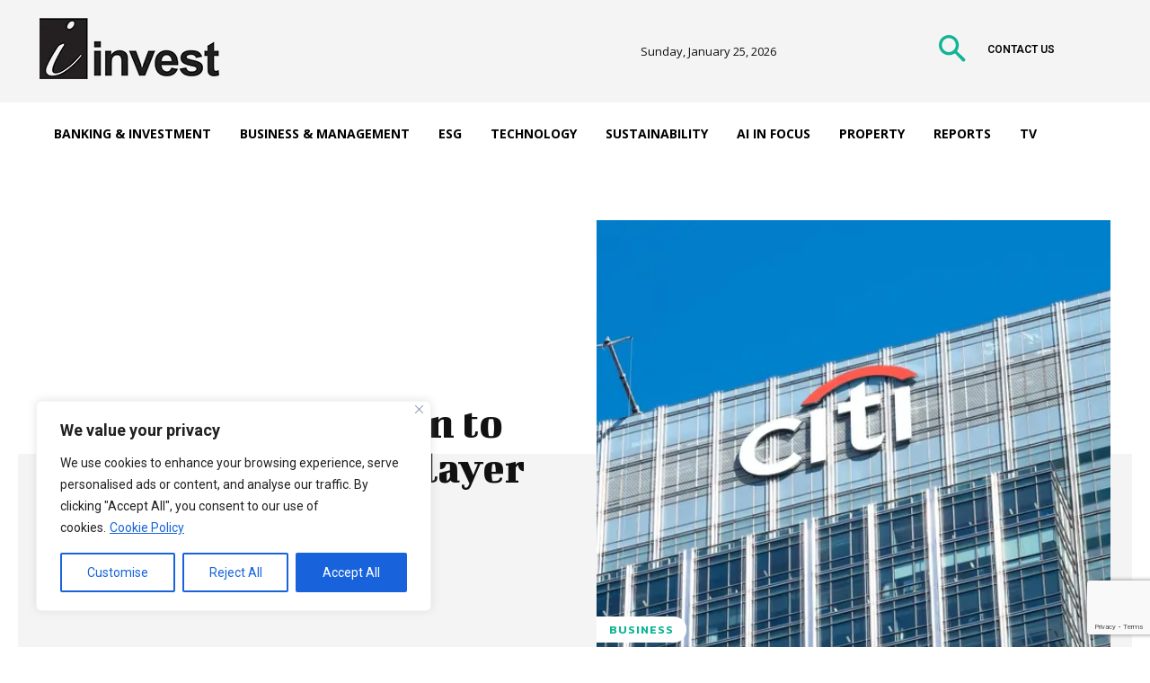

--- FILE ---
content_type: text/html; charset=utf-8
request_url: https://www.google.com/recaptcha/api2/anchor?ar=1&k=6LfFQMEZAAAAAMrjgTRQng-9Te49tfj6Or0XYYj1&co=aHR0cHM6Ly9pLWludmVzdG9ubGluZS5jb206NDQz&hl=en&v=PoyoqOPhxBO7pBk68S4YbpHZ&size=invisible&anchor-ms=20000&execute-ms=30000&cb=xu9t97br2amx
body_size: 48711
content:
<!DOCTYPE HTML><html dir="ltr" lang="en"><head><meta http-equiv="Content-Type" content="text/html; charset=UTF-8">
<meta http-equiv="X-UA-Compatible" content="IE=edge">
<title>reCAPTCHA</title>
<style type="text/css">
/* cyrillic-ext */
@font-face {
  font-family: 'Roboto';
  font-style: normal;
  font-weight: 400;
  font-stretch: 100%;
  src: url(//fonts.gstatic.com/s/roboto/v48/KFO7CnqEu92Fr1ME7kSn66aGLdTylUAMa3GUBHMdazTgWw.woff2) format('woff2');
  unicode-range: U+0460-052F, U+1C80-1C8A, U+20B4, U+2DE0-2DFF, U+A640-A69F, U+FE2E-FE2F;
}
/* cyrillic */
@font-face {
  font-family: 'Roboto';
  font-style: normal;
  font-weight: 400;
  font-stretch: 100%;
  src: url(//fonts.gstatic.com/s/roboto/v48/KFO7CnqEu92Fr1ME7kSn66aGLdTylUAMa3iUBHMdazTgWw.woff2) format('woff2');
  unicode-range: U+0301, U+0400-045F, U+0490-0491, U+04B0-04B1, U+2116;
}
/* greek-ext */
@font-face {
  font-family: 'Roboto';
  font-style: normal;
  font-weight: 400;
  font-stretch: 100%;
  src: url(//fonts.gstatic.com/s/roboto/v48/KFO7CnqEu92Fr1ME7kSn66aGLdTylUAMa3CUBHMdazTgWw.woff2) format('woff2');
  unicode-range: U+1F00-1FFF;
}
/* greek */
@font-face {
  font-family: 'Roboto';
  font-style: normal;
  font-weight: 400;
  font-stretch: 100%;
  src: url(//fonts.gstatic.com/s/roboto/v48/KFO7CnqEu92Fr1ME7kSn66aGLdTylUAMa3-UBHMdazTgWw.woff2) format('woff2');
  unicode-range: U+0370-0377, U+037A-037F, U+0384-038A, U+038C, U+038E-03A1, U+03A3-03FF;
}
/* math */
@font-face {
  font-family: 'Roboto';
  font-style: normal;
  font-weight: 400;
  font-stretch: 100%;
  src: url(//fonts.gstatic.com/s/roboto/v48/KFO7CnqEu92Fr1ME7kSn66aGLdTylUAMawCUBHMdazTgWw.woff2) format('woff2');
  unicode-range: U+0302-0303, U+0305, U+0307-0308, U+0310, U+0312, U+0315, U+031A, U+0326-0327, U+032C, U+032F-0330, U+0332-0333, U+0338, U+033A, U+0346, U+034D, U+0391-03A1, U+03A3-03A9, U+03B1-03C9, U+03D1, U+03D5-03D6, U+03F0-03F1, U+03F4-03F5, U+2016-2017, U+2034-2038, U+203C, U+2040, U+2043, U+2047, U+2050, U+2057, U+205F, U+2070-2071, U+2074-208E, U+2090-209C, U+20D0-20DC, U+20E1, U+20E5-20EF, U+2100-2112, U+2114-2115, U+2117-2121, U+2123-214F, U+2190, U+2192, U+2194-21AE, U+21B0-21E5, U+21F1-21F2, U+21F4-2211, U+2213-2214, U+2216-22FF, U+2308-230B, U+2310, U+2319, U+231C-2321, U+2336-237A, U+237C, U+2395, U+239B-23B7, U+23D0, U+23DC-23E1, U+2474-2475, U+25AF, U+25B3, U+25B7, U+25BD, U+25C1, U+25CA, U+25CC, U+25FB, U+266D-266F, U+27C0-27FF, U+2900-2AFF, U+2B0E-2B11, U+2B30-2B4C, U+2BFE, U+3030, U+FF5B, U+FF5D, U+1D400-1D7FF, U+1EE00-1EEFF;
}
/* symbols */
@font-face {
  font-family: 'Roboto';
  font-style: normal;
  font-weight: 400;
  font-stretch: 100%;
  src: url(//fonts.gstatic.com/s/roboto/v48/KFO7CnqEu92Fr1ME7kSn66aGLdTylUAMaxKUBHMdazTgWw.woff2) format('woff2');
  unicode-range: U+0001-000C, U+000E-001F, U+007F-009F, U+20DD-20E0, U+20E2-20E4, U+2150-218F, U+2190, U+2192, U+2194-2199, U+21AF, U+21E6-21F0, U+21F3, U+2218-2219, U+2299, U+22C4-22C6, U+2300-243F, U+2440-244A, U+2460-24FF, U+25A0-27BF, U+2800-28FF, U+2921-2922, U+2981, U+29BF, U+29EB, U+2B00-2BFF, U+4DC0-4DFF, U+FFF9-FFFB, U+10140-1018E, U+10190-1019C, U+101A0, U+101D0-101FD, U+102E0-102FB, U+10E60-10E7E, U+1D2C0-1D2D3, U+1D2E0-1D37F, U+1F000-1F0FF, U+1F100-1F1AD, U+1F1E6-1F1FF, U+1F30D-1F30F, U+1F315, U+1F31C, U+1F31E, U+1F320-1F32C, U+1F336, U+1F378, U+1F37D, U+1F382, U+1F393-1F39F, U+1F3A7-1F3A8, U+1F3AC-1F3AF, U+1F3C2, U+1F3C4-1F3C6, U+1F3CA-1F3CE, U+1F3D4-1F3E0, U+1F3ED, U+1F3F1-1F3F3, U+1F3F5-1F3F7, U+1F408, U+1F415, U+1F41F, U+1F426, U+1F43F, U+1F441-1F442, U+1F444, U+1F446-1F449, U+1F44C-1F44E, U+1F453, U+1F46A, U+1F47D, U+1F4A3, U+1F4B0, U+1F4B3, U+1F4B9, U+1F4BB, U+1F4BF, U+1F4C8-1F4CB, U+1F4D6, U+1F4DA, U+1F4DF, U+1F4E3-1F4E6, U+1F4EA-1F4ED, U+1F4F7, U+1F4F9-1F4FB, U+1F4FD-1F4FE, U+1F503, U+1F507-1F50B, U+1F50D, U+1F512-1F513, U+1F53E-1F54A, U+1F54F-1F5FA, U+1F610, U+1F650-1F67F, U+1F687, U+1F68D, U+1F691, U+1F694, U+1F698, U+1F6AD, U+1F6B2, U+1F6B9-1F6BA, U+1F6BC, U+1F6C6-1F6CF, U+1F6D3-1F6D7, U+1F6E0-1F6EA, U+1F6F0-1F6F3, U+1F6F7-1F6FC, U+1F700-1F7FF, U+1F800-1F80B, U+1F810-1F847, U+1F850-1F859, U+1F860-1F887, U+1F890-1F8AD, U+1F8B0-1F8BB, U+1F8C0-1F8C1, U+1F900-1F90B, U+1F93B, U+1F946, U+1F984, U+1F996, U+1F9E9, U+1FA00-1FA6F, U+1FA70-1FA7C, U+1FA80-1FA89, U+1FA8F-1FAC6, U+1FACE-1FADC, U+1FADF-1FAE9, U+1FAF0-1FAF8, U+1FB00-1FBFF;
}
/* vietnamese */
@font-face {
  font-family: 'Roboto';
  font-style: normal;
  font-weight: 400;
  font-stretch: 100%;
  src: url(//fonts.gstatic.com/s/roboto/v48/KFO7CnqEu92Fr1ME7kSn66aGLdTylUAMa3OUBHMdazTgWw.woff2) format('woff2');
  unicode-range: U+0102-0103, U+0110-0111, U+0128-0129, U+0168-0169, U+01A0-01A1, U+01AF-01B0, U+0300-0301, U+0303-0304, U+0308-0309, U+0323, U+0329, U+1EA0-1EF9, U+20AB;
}
/* latin-ext */
@font-face {
  font-family: 'Roboto';
  font-style: normal;
  font-weight: 400;
  font-stretch: 100%;
  src: url(//fonts.gstatic.com/s/roboto/v48/KFO7CnqEu92Fr1ME7kSn66aGLdTylUAMa3KUBHMdazTgWw.woff2) format('woff2');
  unicode-range: U+0100-02BA, U+02BD-02C5, U+02C7-02CC, U+02CE-02D7, U+02DD-02FF, U+0304, U+0308, U+0329, U+1D00-1DBF, U+1E00-1E9F, U+1EF2-1EFF, U+2020, U+20A0-20AB, U+20AD-20C0, U+2113, U+2C60-2C7F, U+A720-A7FF;
}
/* latin */
@font-face {
  font-family: 'Roboto';
  font-style: normal;
  font-weight: 400;
  font-stretch: 100%;
  src: url(//fonts.gstatic.com/s/roboto/v48/KFO7CnqEu92Fr1ME7kSn66aGLdTylUAMa3yUBHMdazQ.woff2) format('woff2');
  unicode-range: U+0000-00FF, U+0131, U+0152-0153, U+02BB-02BC, U+02C6, U+02DA, U+02DC, U+0304, U+0308, U+0329, U+2000-206F, U+20AC, U+2122, U+2191, U+2193, U+2212, U+2215, U+FEFF, U+FFFD;
}
/* cyrillic-ext */
@font-face {
  font-family: 'Roboto';
  font-style: normal;
  font-weight: 500;
  font-stretch: 100%;
  src: url(//fonts.gstatic.com/s/roboto/v48/KFO7CnqEu92Fr1ME7kSn66aGLdTylUAMa3GUBHMdazTgWw.woff2) format('woff2');
  unicode-range: U+0460-052F, U+1C80-1C8A, U+20B4, U+2DE0-2DFF, U+A640-A69F, U+FE2E-FE2F;
}
/* cyrillic */
@font-face {
  font-family: 'Roboto';
  font-style: normal;
  font-weight: 500;
  font-stretch: 100%;
  src: url(//fonts.gstatic.com/s/roboto/v48/KFO7CnqEu92Fr1ME7kSn66aGLdTylUAMa3iUBHMdazTgWw.woff2) format('woff2');
  unicode-range: U+0301, U+0400-045F, U+0490-0491, U+04B0-04B1, U+2116;
}
/* greek-ext */
@font-face {
  font-family: 'Roboto';
  font-style: normal;
  font-weight: 500;
  font-stretch: 100%;
  src: url(//fonts.gstatic.com/s/roboto/v48/KFO7CnqEu92Fr1ME7kSn66aGLdTylUAMa3CUBHMdazTgWw.woff2) format('woff2');
  unicode-range: U+1F00-1FFF;
}
/* greek */
@font-face {
  font-family: 'Roboto';
  font-style: normal;
  font-weight: 500;
  font-stretch: 100%;
  src: url(//fonts.gstatic.com/s/roboto/v48/KFO7CnqEu92Fr1ME7kSn66aGLdTylUAMa3-UBHMdazTgWw.woff2) format('woff2');
  unicode-range: U+0370-0377, U+037A-037F, U+0384-038A, U+038C, U+038E-03A1, U+03A3-03FF;
}
/* math */
@font-face {
  font-family: 'Roboto';
  font-style: normal;
  font-weight: 500;
  font-stretch: 100%;
  src: url(//fonts.gstatic.com/s/roboto/v48/KFO7CnqEu92Fr1ME7kSn66aGLdTylUAMawCUBHMdazTgWw.woff2) format('woff2');
  unicode-range: U+0302-0303, U+0305, U+0307-0308, U+0310, U+0312, U+0315, U+031A, U+0326-0327, U+032C, U+032F-0330, U+0332-0333, U+0338, U+033A, U+0346, U+034D, U+0391-03A1, U+03A3-03A9, U+03B1-03C9, U+03D1, U+03D5-03D6, U+03F0-03F1, U+03F4-03F5, U+2016-2017, U+2034-2038, U+203C, U+2040, U+2043, U+2047, U+2050, U+2057, U+205F, U+2070-2071, U+2074-208E, U+2090-209C, U+20D0-20DC, U+20E1, U+20E5-20EF, U+2100-2112, U+2114-2115, U+2117-2121, U+2123-214F, U+2190, U+2192, U+2194-21AE, U+21B0-21E5, U+21F1-21F2, U+21F4-2211, U+2213-2214, U+2216-22FF, U+2308-230B, U+2310, U+2319, U+231C-2321, U+2336-237A, U+237C, U+2395, U+239B-23B7, U+23D0, U+23DC-23E1, U+2474-2475, U+25AF, U+25B3, U+25B7, U+25BD, U+25C1, U+25CA, U+25CC, U+25FB, U+266D-266F, U+27C0-27FF, U+2900-2AFF, U+2B0E-2B11, U+2B30-2B4C, U+2BFE, U+3030, U+FF5B, U+FF5D, U+1D400-1D7FF, U+1EE00-1EEFF;
}
/* symbols */
@font-face {
  font-family: 'Roboto';
  font-style: normal;
  font-weight: 500;
  font-stretch: 100%;
  src: url(//fonts.gstatic.com/s/roboto/v48/KFO7CnqEu92Fr1ME7kSn66aGLdTylUAMaxKUBHMdazTgWw.woff2) format('woff2');
  unicode-range: U+0001-000C, U+000E-001F, U+007F-009F, U+20DD-20E0, U+20E2-20E4, U+2150-218F, U+2190, U+2192, U+2194-2199, U+21AF, U+21E6-21F0, U+21F3, U+2218-2219, U+2299, U+22C4-22C6, U+2300-243F, U+2440-244A, U+2460-24FF, U+25A0-27BF, U+2800-28FF, U+2921-2922, U+2981, U+29BF, U+29EB, U+2B00-2BFF, U+4DC0-4DFF, U+FFF9-FFFB, U+10140-1018E, U+10190-1019C, U+101A0, U+101D0-101FD, U+102E0-102FB, U+10E60-10E7E, U+1D2C0-1D2D3, U+1D2E0-1D37F, U+1F000-1F0FF, U+1F100-1F1AD, U+1F1E6-1F1FF, U+1F30D-1F30F, U+1F315, U+1F31C, U+1F31E, U+1F320-1F32C, U+1F336, U+1F378, U+1F37D, U+1F382, U+1F393-1F39F, U+1F3A7-1F3A8, U+1F3AC-1F3AF, U+1F3C2, U+1F3C4-1F3C6, U+1F3CA-1F3CE, U+1F3D4-1F3E0, U+1F3ED, U+1F3F1-1F3F3, U+1F3F5-1F3F7, U+1F408, U+1F415, U+1F41F, U+1F426, U+1F43F, U+1F441-1F442, U+1F444, U+1F446-1F449, U+1F44C-1F44E, U+1F453, U+1F46A, U+1F47D, U+1F4A3, U+1F4B0, U+1F4B3, U+1F4B9, U+1F4BB, U+1F4BF, U+1F4C8-1F4CB, U+1F4D6, U+1F4DA, U+1F4DF, U+1F4E3-1F4E6, U+1F4EA-1F4ED, U+1F4F7, U+1F4F9-1F4FB, U+1F4FD-1F4FE, U+1F503, U+1F507-1F50B, U+1F50D, U+1F512-1F513, U+1F53E-1F54A, U+1F54F-1F5FA, U+1F610, U+1F650-1F67F, U+1F687, U+1F68D, U+1F691, U+1F694, U+1F698, U+1F6AD, U+1F6B2, U+1F6B9-1F6BA, U+1F6BC, U+1F6C6-1F6CF, U+1F6D3-1F6D7, U+1F6E0-1F6EA, U+1F6F0-1F6F3, U+1F6F7-1F6FC, U+1F700-1F7FF, U+1F800-1F80B, U+1F810-1F847, U+1F850-1F859, U+1F860-1F887, U+1F890-1F8AD, U+1F8B0-1F8BB, U+1F8C0-1F8C1, U+1F900-1F90B, U+1F93B, U+1F946, U+1F984, U+1F996, U+1F9E9, U+1FA00-1FA6F, U+1FA70-1FA7C, U+1FA80-1FA89, U+1FA8F-1FAC6, U+1FACE-1FADC, U+1FADF-1FAE9, U+1FAF0-1FAF8, U+1FB00-1FBFF;
}
/* vietnamese */
@font-face {
  font-family: 'Roboto';
  font-style: normal;
  font-weight: 500;
  font-stretch: 100%;
  src: url(//fonts.gstatic.com/s/roboto/v48/KFO7CnqEu92Fr1ME7kSn66aGLdTylUAMa3OUBHMdazTgWw.woff2) format('woff2');
  unicode-range: U+0102-0103, U+0110-0111, U+0128-0129, U+0168-0169, U+01A0-01A1, U+01AF-01B0, U+0300-0301, U+0303-0304, U+0308-0309, U+0323, U+0329, U+1EA0-1EF9, U+20AB;
}
/* latin-ext */
@font-face {
  font-family: 'Roboto';
  font-style: normal;
  font-weight: 500;
  font-stretch: 100%;
  src: url(//fonts.gstatic.com/s/roboto/v48/KFO7CnqEu92Fr1ME7kSn66aGLdTylUAMa3KUBHMdazTgWw.woff2) format('woff2');
  unicode-range: U+0100-02BA, U+02BD-02C5, U+02C7-02CC, U+02CE-02D7, U+02DD-02FF, U+0304, U+0308, U+0329, U+1D00-1DBF, U+1E00-1E9F, U+1EF2-1EFF, U+2020, U+20A0-20AB, U+20AD-20C0, U+2113, U+2C60-2C7F, U+A720-A7FF;
}
/* latin */
@font-face {
  font-family: 'Roboto';
  font-style: normal;
  font-weight: 500;
  font-stretch: 100%;
  src: url(//fonts.gstatic.com/s/roboto/v48/KFO7CnqEu92Fr1ME7kSn66aGLdTylUAMa3yUBHMdazQ.woff2) format('woff2');
  unicode-range: U+0000-00FF, U+0131, U+0152-0153, U+02BB-02BC, U+02C6, U+02DA, U+02DC, U+0304, U+0308, U+0329, U+2000-206F, U+20AC, U+2122, U+2191, U+2193, U+2212, U+2215, U+FEFF, U+FFFD;
}
/* cyrillic-ext */
@font-face {
  font-family: 'Roboto';
  font-style: normal;
  font-weight: 900;
  font-stretch: 100%;
  src: url(//fonts.gstatic.com/s/roboto/v48/KFO7CnqEu92Fr1ME7kSn66aGLdTylUAMa3GUBHMdazTgWw.woff2) format('woff2');
  unicode-range: U+0460-052F, U+1C80-1C8A, U+20B4, U+2DE0-2DFF, U+A640-A69F, U+FE2E-FE2F;
}
/* cyrillic */
@font-face {
  font-family: 'Roboto';
  font-style: normal;
  font-weight: 900;
  font-stretch: 100%;
  src: url(//fonts.gstatic.com/s/roboto/v48/KFO7CnqEu92Fr1ME7kSn66aGLdTylUAMa3iUBHMdazTgWw.woff2) format('woff2');
  unicode-range: U+0301, U+0400-045F, U+0490-0491, U+04B0-04B1, U+2116;
}
/* greek-ext */
@font-face {
  font-family: 'Roboto';
  font-style: normal;
  font-weight: 900;
  font-stretch: 100%;
  src: url(//fonts.gstatic.com/s/roboto/v48/KFO7CnqEu92Fr1ME7kSn66aGLdTylUAMa3CUBHMdazTgWw.woff2) format('woff2');
  unicode-range: U+1F00-1FFF;
}
/* greek */
@font-face {
  font-family: 'Roboto';
  font-style: normal;
  font-weight: 900;
  font-stretch: 100%;
  src: url(//fonts.gstatic.com/s/roboto/v48/KFO7CnqEu92Fr1ME7kSn66aGLdTylUAMa3-UBHMdazTgWw.woff2) format('woff2');
  unicode-range: U+0370-0377, U+037A-037F, U+0384-038A, U+038C, U+038E-03A1, U+03A3-03FF;
}
/* math */
@font-face {
  font-family: 'Roboto';
  font-style: normal;
  font-weight: 900;
  font-stretch: 100%;
  src: url(//fonts.gstatic.com/s/roboto/v48/KFO7CnqEu92Fr1ME7kSn66aGLdTylUAMawCUBHMdazTgWw.woff2) format('woff2');
  unicode-range: U+0302-0303, U+0305, U+0307-0308, U+0310, U+0312, U+0315, U+031A, U+0326-0327, U+032C, U+032F-0330, U+0332-0333, U+0338, U+033A, U+0346, U+034D, U+0391-03A1, U+03A3-03A9, U+03B1-03C9, U+03D1, U+03D5-03D6, U+03F0-03F1, U+03F4-03F5, U+2016-2017, U+2034-2038, U+203C, U+2040, U+2043, U+2047, U+2050, U+2057, U+205F, U+2070-2071, U+2074-208E, U+2090-209C, U+20D0-20DC, U+20E1, U+20E5-20EF, U+2100-2112, U+2114-2115, U+2117-2121, U+2123-214F, U+2190, U+2192, U+2194-21AE, U+21B0-21E5, U+21F1-21F2, U+21F4-2211, U+2213-2214, U+2216-22FF, U+2308-230B, U+2310, U+2319, U+231C-2321, U+2336-237A, U+237C, U+2395, U+239B-23B7, U+23D0, U+23DC-23E1, U+2474-2475, U+25AF, U+25B3, U+25B7, U+25BD, U+25C1, U+25CA, U+25CC, U+25FB, U+266D-266F, U+27C0-27FF, U+2900-2AFF, U+2B0E-2B11, U+2B30-2B4C, U+2BFE, U+3030, U+FF5B, U+FF5D, U+1D400-1D7FF, U+1EE00-1EEFF;
}
/* symbols */
@font-face {
  font-family: 'Roboto';
  font-style: normal;
  font-weight: 900;
  font-stretch: 100%;
  src: url(//fonts.gstatic.com/s/roboto/v48/KFO7CnqEu92Fr1ME7kSn66aGLdTylUAMaxKUBHMdazTgWw.woff2) format('woff2');
  unicode-range: U+0001-000C, U+000E-001F, U+007F-009F, U+20DD-20E0, U+20E2-20E4, U+2150-218F, U+2190, U+2192, U+2194-2199, U+21AF, U+21E6-21F0, U+21F3, U+2218-2219, U+2299, U+22C4-22C6, U+2300-243F, U+2440-244A, U+2460-24FF, U+25A0-27BF, U+2800-28FF, U+2921-2922, U+2981, U+29BF, U+29EB, U+2B00-2BFF, U+4DC0-4DFF, U+FFF9-FFFB, U+10140-1018E, U+10190-1019C, U+101A0, U+101D0-101FD, U+102E0-102FB, U+10E60-10E7E, U+1D2C0-1D2D3, U+1D2E0-1D37F, U+1F000-1F0FF, U+1F100-1F1AD, U+1F1E6-1F1FF, U+1F30D-1F30F, U+1F315, U+1F31C, U+1F31E, U+1F320-1F32C, U+1F336, U+1F378, U+1F37D, U+1F382, U+1F393-1F39F, U+1F3A7-1F3A8, U+1F3AC-1F3AF, U+1F3C2, U+1F3C4-1F3C6, U+1F3CA-1F3CE, U+1F3D4-1F3E0, U+1F3ED, U+1F3F1-1F3F3, U+1F3F5-1F3F7, U+1F408, U+1F415, U+1F41F, U+1F426, U+1F43F, U+1F441-1F442, U+1F444, U+1F446-1F449, U+1F44C-1F44E, U+1F453, U+1F46A, U+1F47D, U+1F4A3, U+1F4B0, U+1F4B3, U+1F4B9, U+1F4BB, U+1F4BF, U+1F4C8-1F4CB, U+1F4D6, U+1F4DA, U+1F4DF, U+1F4E3-1F4E6, U+1F4EA-1F4ED, U+1F4F7, U+1F4F9-1F4FB, U+1F4FD-1F4FE, U+1F503, U+1F507-1F50B, U+1F50D, U+1F512-1F513, U+1F53E-1F54A, U+1F54F-1F5FA, U+1F610, U+1F650-1F67F, U+1F687, U+1F68D, U+1F691, U+1F694, U+1F698, U+1F6AD, U+1F6B2, U+1F6B9-1F6BA, U+1F6BC, U+1F6C6-1F6CF, U+1F6D3-1F6D7, U+1F6E0-1F6EA, U+1F6F0-1F6F3, U+1F6F7-1F6FC, U+1F700-1F7FF, U+1F800-1F80B, U+1F810-1F847, U+1F850-1F859, U+1F860-1F887, U+1F890-1F8AD, U+1F8B0-1F8BB, U+1F8C0-1F8C1, U+1F900-1F90B, U+1F93B, U+1F946, U+1F984, U+1F996, U+1F9E9, U+1FA00-1FA6F, U+1FA70-1FA7C, U+1FA80-1FA89, U+1FA8F-1FAC6, U+1FACE-1FADC, U+1FADF-1FAE9, U+1FAF0-1FAF8, U+1FB00-1FBFF;
}
/* vietnamese */
@font-face {
  font-family: 'Roboto';
  font-style: normal;
  font-weight: 900;
  font-stretch: 100%;
  src: url(//fonts.gstatic.com/s/roboto/v48/KFO7CnqEu92Fr1ME7kSn66aGLdTylUAMa3OUBHMdazTgWw.woff2) format('woff2');
  unicode-range: U+0102-0103, U+0110-0111, U+0128-0129, U+0168-0169, U+01A0-01A1, U+01AF-01B0, U+0300-0301, U+0303-0304, U+0308-0309, U+0323, U+0329, U+1EA0-1EF9, U+20AB;
}
/* latin-ext */
@font-face {
  font-family: 'Roboto';
  font-style: normal;
  font-weight: 900;
  font-stretch: 100%;
  src: url(//fonts.gstatic.com/s/roboto/v48/KFO7CnqEu92Fr1ME7kSn66aGLdTylUAMa3KUBHMdazTgWw.woff2) format('woff2');
  unicode-range: U+0100-02BA, U+02BD-02C5, U+02C7-02CC, U+02CE-02D7, U+02DD-02FF, U+0304, U+0308, U+0329, U+1D00-1DBF, U+1E00-1E9F, U+1EF2-1EFF, U+2020, U+20A0-20AB, U+20AD-20C0, U+2113, U+2C60-2C7F, U+A720-A7FF;
}
/* latin */
@font-face {
  font-family: 'Roboto';
  font-style: normal;
  font-weight: 900;
  font-stretch: 100%;
  src: url(//fonts.gstatic.com/s/roboto/v48/KFO7CnqEu92Fr1ME7kSn66aGLdTylUAMa3yUBHMdazQ.woff2) format('woff2');
  unicode-range: U+0000-00FF, U+0131, U+0152-0153, U+02BB-02BC, U+02C6, U+02DA, U+02DC, U+0304, U+0308, U+0329, U+2000-206F, U+20AC, U+2122, U+2191, U+2193, U+2212, U+2215, U+FEFF, U+FFFD;
}

</style>
<link rel="stylesheet" type="text/css" href="https://www.gstatic.com/recaptcha/releases/PoyoqOPhxBO7pBk68S4YbpHZ/styles__ltr.css">
<script nonce="QLCVHjuzfM-NqK2Z_vNjDg" type="text/javascript">window['__recaptcha_api'] = 'https://www.google.com/recaptcha/api2/';</script>
<script type="text/javascript" src="https://www.gstatic.com/recaptcha/releases/PoyoqOPhxBO7pBk68S4YbpHZ/recaptcha__en.js" nonce="QLCVHjuzfM-NqK2Z_vNjDg">
      
    </script></head>
<body><div id="rc-anchor-alert" class="rc-anchor-alert"></div>
<input type="hidden" id="recaptcha-token" value="[base64]">
<script type="text/javascript" nonce="QLCVHjuzfM-NqK2Z_vNjDg">
      recaptcha.anchor.Main.init("[\x22ainput\x22,[\x22bgdata\x22,\x22\x22,\[base64]/[base64]/[base64]/bmV3IHJbeF0oY1swXSk6RT09Mj9uZXcgclt4XShjWzBdLGNbMV0pOkU9PTM/bmV3IHJbeF0oY1swXSxjWzFdLGNbMl0pOkU9PTQ/[base64]/[base64]/[base64]/[base64]/[base64]/[base64]/[base64]/[base64]\x22,\[base64]\\u003d\\u003d\x22,\x22dMOfwoPDmcKiL8OKwqHCnsKXw7vCgB3DocORBmt7UkbChXJnwq5cwqksw4fCmlFOIcKAfcOrA8OIwqE0T8ORwoDCuMKnLCLDvcK/w5MyNcKUWkhdwoBYO8OCRhkdSlcNw4s/[base64]/wox+w6TDs8OKbELCoCTDjsOgwpd2SgfCvcOJJQDDpcOtUMKNaSdWeMKDwrbDrsK/EmnDiMOWwq46WUvDoMORMiXCv8KvSwjDm8KzwpBlwr3DoFLDmRlfw6swK8OiwrxPw5Z0MsOxckgRYk8qTsOWbnABeMOmw6kTXATDol/CtwcBTzwmw4HCqsKoQMK1w6FuI8KhwrYmfSzCi0bCtlBOwrhJw6/[base64]/AiYcw5DCm8KmTcK+BHLCvMOGR2N+wqQ5ScKNJsK6woIhw6M1KcONw6x3woMxwprDpMO0Ljo9HMO9bifCvnHCt8O9wpROwowHwo0/w7bDmMOJw5HCq2jDswXDi8OOcMKdIwdmR1jDvg/[base64]/w7V1wpbCi8OMNcKSw6sow6xEfnfCvMObf8KAwqjDq8OCwrpdwonCucOXTXIhw4zDrMOSwrl/w6/DocKjw58XwqXCjHnCuGp0HgR1w6k0wonChnvDnDLCtVtPVlE9eMOqNsODwofCsi7DkQ/CiMOOblw/[base64]/DgMOiPF4rKi3DqMOtw7l/dsOzwrvCnHgOw73CvQzCvsKmF8K9w5RSNnsdEAlowrtmXi/[base64]/DUVOwrdBw5DCpcONwrTCsBAPw4fCnMOvw53CqBh2XjNlwpXDjHN/[base64]/Cu8ODLgrClMKUCsOKH0TDlMOzJh0Tw67DnsKNF8KGPV3CszrDl8K2w4rDoUcQZUsgwqpdwrgrw5LCnmnDosKPwqjDnBoPJEMRwoscOQkgXgPCn8OUBcKuEmNWMzbDpMKAPnTDncKfW1HDjMOmC8OPwosZwpoMeAXCgsKnwpnChsOiw4zDjsOCw4DCtsOwwo/[base64]/DnAIXLsOEw6zCiHJxNMOgwoTDgcOeDMKgw6/Ds8Oqw6ZaUl5XwpIkLsK5w6jDrTcIwpnDqEXCiyTDsMKaw5MxWsOrwpRAE05Ow5PDu2RmTGUOfsKKX8OcclTCiHrCoVglG0U3w4fChjw1D8KJJ8OHQT7Dr2xxHMKXw5UibsO5wpVER8O1woDCknERfgpqAAtcH8Kew4jDhsK/TMKQwpMTwp3DvDrCnHVcw5HCh3LCrcKYwoEWw7XDlVTCrUdhwrhjw6zDmQIWwrACw5bCvFPCnwlbCl5EYQpcwqLCrcKICsKFfB4PRcOfwq/Cm8OVw7HCnsO1wpQzCX3DiiMlw7MMYcOvw4DDmWrDocO9w78Sw6HCosKqKEDCh8O0w6nDu0F7CmvCpMK8wrplQkt6RsOqw6DCgcOLGl8ywqLCscOkw4PCm8KqwoBtN8O0ZMOrw7www63CokxQUDhBIsO/[base64]/CqVDDv8KzDsOsHcOhZMKDwqRKwpR6Ck/CqcO/WMOqGwBWXsKeDMK2w6zChsODw71DaEjCgMObwqtFFsKUw6DDp3nCjEp/wol0w6I6wqjCjltSw7nDsXDCgcOCQnEhPGwqwr/DhEc2w4dLJzsrdQ1pwoVgw5bChBrCuQbCjkZ5w7xpwqs5w6t2ZMKoNBrDtWfDjsOjw5RFB1FAwq/CtwUgW8OxacO+JcO3DkcsNcK5LDFMwowUwq5NTMKLwrnCksKvfsO+w7bCp0l1MnPCsnfDvcKnf0HDucKEQwplMsK2wos3ZnvDmETCoSvDh8KeFyDChcO4wpwPDDA2CFPDmwPCkMO+ESpow7ZKABjDosKzwpVSw500WcKnw40Zwp7Ct8ORw4RBaFQlTAzDiMO8Tg/CrsKEw43CiMKhw4k1GsOeUmJ8fUbDvcOFwqUob3rCvsK/[base64]/DkDrDim/CkDVvwrF9wrvDo8KwwovCsiU3wp7Dsk7CoMKBw68lw4jChk3CrBt7fXc0BgjCg8O0woVdwrvDui3Dv8OGwqA/w47DlMKjHsKYNcKmBDrCjXcbw6jCrMOlwpTDhMOqOcOsJi8+wq59HBvDuMOswqh6wpjDhXXDjG7CjsOTJ8OVw64Cw7R8AlHCtGPDjwtVVyfCtFnDmsK0GHDDsWd4w6vChcOTwqfCiC9Zwr1/[base64]/CicOrw6MswrPDt0ILw68bacKGGh3CkApbw6xcwoV5a0PDuywSwrMMSMOgwq0aCMOxwowPwrt7MsKbU14hPMK5NMKXf1gCw4VTSirDlcOxC8KRw6vDszHDvE/DksOfw5jDrAQzWcOnw43DtcO8V8OLwrdlw5zCq8KKSMKUG8Oaw4bDtcKuHRMBwrY9E8KiHMO2w7TDlMKkMQhcYsKxQsOYw4wjwrLDhMOcKsKxdcKZWGDDkMKuwpdxbMKcDhdiF8OAw5d9woMzWsOCFMO/woB4wo4Ww53Dk8OtfjfDjMOzwocaJyXDu8OiJ8OQUHrCimfCrMOJb1MbJMKCLMOYKC4sYMO3JcOIEcKUccOeFyokAAEBasONHSghaiTDk2VwwoN0WQRnZcORTW/Ck0ZEw5hXw6NEaFhCw6zCssKoaEJmwrdpwohcw4jDhGTDq1nDkMOacB/Cl2PClsOZIMKiw5clfsK2GgPDscK2w6TDsWLDmVDDr0EwwqrCkkbDpsOCO8OUVDFiHnLCv8KXwo9Ow49Jw7dmw5zCqcKpX8KgUsKOwqotMThOdsOjTnATwqIEAms3wqw/wpdHbSw1EAl5woHDnS7DqXrDj8OCwrwyw6XDhRzDmMONb3vDnWpBwrrCrB1KY3fDqyhKwqLDkl87w5jCgcOgwpbDphHCp2/CoFxzOwEUw6fDthozwqvDgsOEwr7DlgIrw74lSADClT1TwpnDisOtLTTCoMOvYFHChiLCrsO6w5TCh8K2worDncO7VkjCpMKMJHtxHMOHwqHDgT5PS15XNMK7BcKENnfDknvCu8OXegTCg8KLHcOHZsOMwp4zBMK/[base64]/ClAwiw4vCpGECWDfDmHw5w6XCvkTDuy4KYirDtQQ/JcKpw6M1CArCusOiCsOUwofCk8KIwqLCqcOjwoI6woRHwrnCpyYOP20zLsK3wrxRw5h/[base64]/CszdhwpbDpmvCvww/w6FOw4VDQ8KZd8OyccOJwop8w7DCrklKwqfDjQQJw4cIw4llDsKMw4MnEMK8IcKrwrFiNcKEA3TCt0DCosKVw5ccCsOsw5/DoFDDhsOEasOlHcKcwqgHFD8CwqVjw63CtsKiwrUBw5p0BjQafinDt8KkNsKCw7rCrsKUw79Iw7s4BMKMOXLCvMK8w6LCjMOBwrEQM8KdXD/CpsKmwp/[base64]/DtsK4w77CjiQwAnsuw5Ylw4rCmkZ9I0XCrz3Dn8Otw4bClBrCj8O0F0zCucKPYhPDrcOXw4gneMO9w5fCnF7CosO3NsKDJ8Okw4TDlhLCs8K9QMOKw6rDnQlIw64MWcOywq7DtEkPwp0EwqbCrBTDiANXw5jDjG/CggscFcOzZxfChy9aFsKJCn4FBsKCNMKEYyHCtC7DicOzRHJYw5B8wpERG8KxwrLDu8OealHCv8KIw5ldw4h2wqJCYEnCssObwqpEwqDDiw3Dug3CkcKuYMKWdSk/[base64]/Dh8K3eWdyw4bCqmYNwrgfGi1bw7jDlcOIw6rDoMKIWcKBwpbCpcOzX8Orf8OFM8O/wr4qYMOfEsK8UsKtM2HCm07Co1DDosOIIxHCi8KvW3bCqMOLHMKUFMKRMMOWwrHDpB/DuMO1w40+FcKhXMOzMmgiesOuw7XCtsKew55CwpvDijfCg8KbAynDh8KiVXZKwrPDqsKfwo8xwpzCjRDCgsOmw6FfwoLCrMKiKMK7w6w8eVsYCnDDm8KsFcKUwqvCj3bDgMK5w7/CvsK6wrDClSsgf2TCnA7CulY5AxZjwqc0EsKzGUpIw7/[base64]/IMKQbsKBw4rDt8OWF8OUw6jCvMOXwogKQB3DjFLCpUFzw7AwDcKPwoJlMsOOw48PasKFOsOMwr8Kw4JNRQXCtsKsWyjDmBPCpjjCocOmM8Oiwpw/wo3DphRCHTsLw4cYwqAKRsO3ZhbCsUdpP1DCr8OrwqpCA8K4VsKVw4RfUcO7w7VNHnIAwpfDjMKDOgLDpMOrwq3Du8KbZwB+w7FrMxhpDR7Dt3VjQ39/wpPDhlQTWWB0Y8KLwr/[base64]/DlMOJw6kNTcOiM8OqYSkNwrDDixXCqsK/fzZpXhE+ORHDh157W2g/wqIbbSxPIsKowrsxwpXCmcOSw4TDkcKOAyc+wpvCrcOANWYYw5rDuWIzXMK2KkJnfRjDv8O0w5/CqcObE8KqF09/wpMFT0fCscOhejjCjsK+IsOzQmbCkMOzDykxZ8OgJG/DvsOSSsKqw7vCoypyw4nDkmo2eMK7EsO/UQc+wrLDmzZ9w5wuLTwOG0MKKsKsbWE6w602w4HCrw4wbgvCsQ/Ck8K6fUMpw45owo9RMMO0HB9Xw7fDrsKww58aw67DjSHDgMOqJBU+CW4dw4k2R8K5w73Dtx43w6LClmgJeDvDqMO+w6zDvMOUwqQJwrPDog1XworCjMOOF8KHwq4iwoTDjA/[base64]/[base64]/JUc8O2IPOsKowr3DqcKkQcK1wqzDpF5Zw4nDjE0dwrANw7Uew4UIasOPDMO1wopNZcOrwq0+dGR2woAjS2dHw5ZCOMK/w6fClBvDtcKKw6/CmB/[base64]/CiCdpw5JdAgYowrVbUCx4dRx+woVYD8KGVMKFWm01RsOwbizClCTClw/[base64]/DpcKywpNTw6AMO8O8fWfCrsK1wrhqU3PCk8KQLCPDkMKPCMO1wqbDnQ9jwrHDvV1Zw5JxJMOtCxPCkFbDs0jCtMKmC8KPwqs+CMKYFsKcWcKFIcKGYAfCpBlvC8O8bsK4CVIswqzCtMOvwokWXsO9DibCp8Onw4nDtQE7asOvw7dCwqwIwrHCpn0WTcK/woNtQ8OvwrsUCHFIw5XChsKfM8KIw5DDm8KwKcOTKQTDq8OJwo11wpTDpMKXwoHDucKndsKXDAVhwoIWf8KGe8O9cgkqwrICE17DmmQUCVUFwp/CocK+wr5jwp7CjsO9QEHCqn/CpMKED8Kuw7TCqn/DlMOHCsO3RcOmaWEnw6gLHMONCMOzbMOsw63DtiHCv8K9wowIfsOofx7DlHp5wqMJcMOJOwlFSsOpw7dtCXHDunDDmV/DtFPCqUkawrEvw4LDhgTCvCUQwo9Dw5jCtBPDpcOSfGTCqELCuMOiwrzDsMKwEDvDj8K4w6t5wpLDucKFw7bDqSAXGgIDw5lmwrEoSS/ClwUQw67CisKsCDgmWMOHwpDCrmRqwot9XMOwwrQ5bk/CmGXDrcO1TMKzd0A+FcKWwqg0woTCn1htC31HEyB7wpnDilQ6w4IpwqxtB27CqMO9wr7CriE6asKvEsKvwo4xAnlcwpIuGcKdWcKeYl5jFBvDlcKjwoDCucKcTcO6w4TCqgI/wqXDr8K6SMKUw5VBwqDDgBIYwp3DrMOOC8OTQcKMw63DrMOcRsKzwrhrw57DhcKxcx4kwrzCu3FMw4MDAXJ+w67DrwrCv0bDq8KLeATCu8O7dBhMZXpxwqkiBEMPSsOeAUoVLw8KNTA5HsKEaMKsFsK4GsKcwoYZIMOUG8ORe23Dn8O/PFHCkRPDp8KIbMOMUmZPYMKmawXCkcOFfsKkw6V0YcK9bG3CnkcdF8KzwovDtl3Du8KjVi4fDhzChzBzw7IfYcOpwrLDvCgowpUUwqLDngPCtE/Cvl/DpsKdwqYOOcKlBcK6w6F+wr7DuhDDtMK3w53DnsO0M8KxasOsBjYQwpzCuiTCgAvDvWF/w5xRwrzCkcOLwq4GHMKMUcO5w4zDjMKMUMKMwpTCg13Cq3HChxHCilNvw7FnesOMw5VGT3EIw6PDrFRDDSHChQDCnMO3Y2ltw5HCsAfCnWo5w6NwwqXCt8O4wpFIfsKZIsKzeMO1wqIvwqfCgxlNP8KwP8O/w7fCosKTw5LDg8K4VMO2w4fCo8Omw6XCk8KYw4U3wrJ4aQU4IsKow57DoMO0HU9cL10Yw7J9EiHCmcO1F8O2w7jCnMOCw4nDvsOYHcOxGxbDsMOSKMOZVT3DscOMwoVhw4rDl8OWw7HDiiHCi23CjsK4ST/ClVPDiUxZwqLCvcO3w4ctwrDCkMKvEMK/wrrCtcOYwptraMKPw5jDhF7DumzDsAHDtiLDosKrdcKZwp/DnsOvwo/DhMOnw4TDq27ChMOvIMOYVSnCncOwNMK0w4keIXxVFcOnTsKObQIrXG/DpsOFwqbCjcO1wrsuw61SPgvChWHCh2DDp8OrwrDDnFYPw5htSjMEw7PDsBPDkSB6Jl7DmjNtw7jDpy/ChcK+wq7DjDXCo8OGw71Cw6oMwqtIwrbDq8KUw6bCvgY0IQ9VETwwwqXCncOZwpDCtMO7w77DkX/[base64]/DvELCgXErw7fCnsOFYznDpMOdbcOwCV0QcjDDhwIew74bwrDDiF7DuQoMw6bDqsOybcKaOMK2w7bDhMOhw5ZPGcOrAsOyLErCgS3DqmRpIQvCrsK0woMDfVBRw6HCu2lrIBXCimZCP8KffAp/wpnCsXLCnh9+wrsqwrR6GT/DtMKWHVspJD56w5LDugVXwr/DvMKhGw3Co8KIw5fDuRHDjW3Cv8KWwqfDn8K+wpgSYsOXwr/Cp2PDrHLChn7ChyJMwotJw7DDjAvDrSMnJ8KIPcOvw7xEw7QwIiTCtT5Ywq1qXMKqDgVpw50HwpYIwoRHw4jCm8ORw4bDqMKAw7k9w5Npw7nDoMKjRxrClMOgL8O1wp8dVMKMeC4aw5hiw63Cp8KkFwxCw74Vw5DDhxNkw6ILGBN7f8KCHk3DhcOTwprCrj/Cnx85SWcJP8KEVcOJwrvDq3pbakTCrsO+E8OqAB5rDVstw7DCiRY0EHIAw5/DqcOfw4BOwqvDpT48RQEpw5HDli8wwpPDncOiw7RXw4QAL1LCqMOlMcOiw7osYsKGwptRYwHDt8OUY8OJHMOuWz3Ch2vCjijDhEnCg8KML8KSLMOFDnDDtxDDtgrDg8Ouw4XCtcKQw4AyRMOQw7tJLSPDi1bCnVbCi3bDt08WeEfDt8Ogw6TDj8Kqwq/Csk10QnLCrVBTSsOjw6DClcKzwpHCuz7DkRUyCEsIGV5lQ0zDg07CisOZwqHCicK5K8KKwrXDoMO7fGDDk2rCl3PDk8KLN8OAwpbDvcKnw67DusK0XhBlwp97w4HDt2x/wojCm8OUw7w5w6dpwqvCpMKEWgLDv03DtMOGwoIow4wvZ8KGw7jCkkHDqMKGw4PDnsOgWzLDmMO8w4XDoXfChcKjVlHCrn43w4PCucO+wpg6HMOYw5fCjGcZw5R6w6XDhMOOasOGPzLCpMO4Q1fColQuwoDChzobwqNow5peUm/DnDVCw4xRw7Q6wot9woFQwqZMNmDDnWHCocKaw6fCi8KBw7MGw4cRwodPwpzCm8OiDS0IwrUAwocZwobCrQTDusOJXMKaMXLClW1JU8OaWhR0VMKrwpjDlCvCiy4uwqE2w7TDs8O1w4kjW8KZw70ow4xfM0RQw4hpEiIZw6zCt1XDm8OBH8OSHMO/XlwwXT5wwoHCjcOewrljXcOJwr8/[base64]/DjHTDm09WFw3DisKEAcOnEMO9w5VCw5QDaMOcCmNGwojDg8OYw7fCpMKIHkAfLcORRcKpw7/DucOuJsOzPcKTwqFFO8OsZMKNXsOMYcOzYsOmwpbCnRNxwqNRQsKyV1UfPMKZwqDDlwPCkANtw7bCk1LDmMKlw7zDonfCqsOswqzDscKtQMOzETDCrMOmA8KxJz5BWHFadQDCj0xBw6XDu13DuHTDmsOFGMOsbWgnNnzDs8K8w5U/KQ3CqMObwpXDoMKLw4p8MsKYwrtuasK4EsO+QsOuw7zDl8K7MXjCkm1IK3oywrUBW8OjdCdVasOtwp7Cp8OWwrg5GsOTw5vDhgEjwoHDnsOVw4PDpsKlwp0ww6TCsX7CtRTDv8K+wq/Cv8OOwrvChsO7wq7CpcK9a2EVHMKhw5pkwpYiRU/CpGHCgcKnwpbDhsKUMcKfwpzDncOGBU50fC03AsKnT8OewobDvmPCkj0DwrjCo8Kiw7TDpQrDulnDszrCrXXCnGBbwrpYw7hQw5R5w4HDghMBwpV1w6vCrMKUc8KZw7MUNMKBw73DhnvCq3teR354BcOmZ2fCrcKmw4J7cjPCq8KRKsOsDCNqwod/SW9/Pz9owqFnUzkOw5M2w44GHMOBw5FwYcO9wpnCr3lYYMK8wqTCs8O/T8OQYsO+fVvDucK/w7QRw6VEw6ZddcO3w41Ow7/CuMOYOsKXP1jCnsOuwonCgcK5Z8OFG8O2w7AMwpA5TEARwrPDiMOAwoLCtRbDmsOvw5BTw6vDkHDCqDZwfMOLworDsB1RNnHCsmc3PsKbOcK9G8K0SU/[base64]/[base64]/CkB47EWMuwqrCp8OqPhNxw67Dlkwfw6oxw5fCm3DCtgXCrF/DnsOUS8KhwqJbwo0Uw5YhAMOrwqbCpmVfZMO3fjnDlhXDgMKhLETDqWRYS2cwW8KZP0gOwo11w6PCtU5BwrjDjMK0w6PDmTBmCsO7wovDvsOzw6p7wqInH0ARbiLCoRTDuDfDvXvCn8KYOcKIwo7DtwrClnEGw58TPMKpO3zDqsKAw5rCscKuMcOZdU5rwrtQwqM/[base64]/[base64]/Cr8OgS8KkagrCpwzDs0rDmMOddsKmw4cjwq/CqDk3wrdDwojCgko4woXDh2vDssOQwqfDlcO1BMO5VCRSw4/DuH4NNcKNw5MkwrVCw553MwsJe8Krw7tweH0/[base64]/Ck8K9wqtKOEh/w6gEwqLDlsOFXnzCiAPClsKLMsOgQWsJwqLDmB7DnDc/[base64]/DhcOiw4Qew4bCiVbDuTEtwp7Dp3E4w7XCmMOMcsKowr7DicK0DjICwrHCh2s+NsOuwr4NRcOdw74QRlNqJcOXSsKhS2zDvBp3wp4Mw7HDksK/[base64]/[base64]/EB/[base64]/DnsOKeMOAwpUCX8OtcG1Za2rCmMKsRcKgw6TCrcOye1nCtwvDrWnCtwx6YsOeKcOEw4/DisOPwrEdwrx4eDt4csOMw44EG8OQCBTDgcKrLX/CjTtEXEQDdnDCrsOgw5cSFxnDisKHQxnCjVzCsMOewodZJ8O1wqnCg8KhRcO/[base64]/CmcKJw75gDMKSccKVwqDDnQvCpsKPw7IbbQtTaEzDrMO+VVg5c8KdZUjDiMKywqLDrkQ4w4vDpQXCpGfCpTFzAsK2wrnCmFR/[base64]/wrZrw63Dp1fCom9OO2rDlcKyP8OdRmLDnH/DgAUEw4nCiVRIIcKxwolCbW/DqMOQw5XDg8OWw7XCq8O2ZcOdE8K8ScOeacOOw6t/bsKifTkswq7DhFLDusK/[base64]/K2cpBsKIwo3CtREswp3Ck1rCoBIGwrFvBiRpwp3Cr0hYckzCrTNLw4PDtC7CkV0uw7V0NsOLw5/CtQfDsMONw7oywpXDt1BNwrMUQMOHL8OUGsKnSy7DlFoAUg8zI8OWJAYuw63Dmm/DhMKhw4bCpcKeCytpw4ofw4R4eX8Sw4zDgSvCnMKfMk/CuzDCjUDCq8KrHVB4BnYewr7DgcOQK8KdwrHCnsKfM8KJf8OeYUPClMKQJkPCv8KTIhtfwq48QhBrwoZXwr9ZKsOtwrlNw63CjMKJw4EjS3bDt14yMC3CpV/[base64]/w4wAw6rDhzU5SMOxwqA1AcK9AhTDpSnDkEtLJsKvTSbCuCFrAcKvEsKPw4HCtzDDpnMLwpkxwpddw4cyw4PDlsO3wrDDs8KHTiHCgT4YVUhRKSxawqNjwpdywo5Iw69gWwvCuBvDg8KtwoQew4Fnw4TCgmIww43Cty/Dr8KLw4HCmljDmDvCkMOvI2R/DcOBw7Z5wpbCvcKjwopowqglw7gzecKyw6nDl8KyTV/CjcOowqwVw7nDlzJZw7/DksK0fGw+XhXCpT1RQMOtbGXDoMKgwozChjPCq8Oww43CscKUwqERKsKgacKcH8Orwo/DlmVuwrB2wqvCs2cXHsKmT8KRYBjDrkAVGsK7wr/[base64]/[base64]/QcORwpXDn8KLwrouwrTDlnIww53Dt8KVw7JbSMKVQ8KPMU/CicO4UcKYwptVJHI0e8KUw5JqwpdQIMKWAMKIw67CrQvCisKLK8OTd3/DhcOlYsKiGMKfw45Mwr/[base64]/bw16bBUDP8OqOS7Ck8O4w7EyEWUdwr/CpVZcwr/[base64]/Cmk0Tw7LCiWN/wrrCg21WwpkhHi3CtmzDqcK0wqDCpMKcwpp5w5nCv8KDcUfDlcOVesKfwrpgwrAyw6HCvEYOwqIsw5fCripswrPDm8OJwqsYXCzDmCMHw67CrBrDsVjCtsKMQ8K9KsO/[base64]/wr1ow7rCoDvDt8OdKMK0LsOQwoXCmMOZZVBmwoszfC0TAsKywobCojLChsOJwrZ/T8K4ECQ4w5fDoUHDqjfCm2vCg8Omwr1kVMOmwpXCq8K+UMKKwrxqw6/CrkDDtsOme8Kawr4GwqJ8f2kUwoLCicOQUmhtwr95w63Cj39hw5YvD3sSwqonw4fDqcO8OwYdSQ3Cs8OlwpV0GMKKwq7DosOSOMKVYsOpKMOmI3DCpcOuwpDDg8K2F0koNn3Dj29qwpPCqz/CoMO4NcKQIcOHDUFIAsOlwqnDgsKlwrJkKsOQIcKfd8ONc8KKwowbw78ow5HCjBZVw5jDgGdWwrjCqTNOwrfDh3djWkJ1QsKYw7UXEMKoCMOqdMOyHcO9bX8xw5dGAg3DncO/wovDjmDChwwQw6dvAsO4JsKfwofDiWp9Q8O5w6jCiRI1w7TCiMOuwodOw4rCssK/E3PCssOjQlsAw67CkMKhw5M/[base64]/DimMwO8OTCsKKwpPDjnbCrD1lwpEPUcKwEHdywphGMWDCkMKRw75hwrpJW2nCqFc2QcOUw4ZyLsKEPEzCs8O9wprDhw7Dk8Okwrt4w6VIdMO3ccK0w6TDr8KxaDLCrsORw6fCpcOnGh/CsXrDlyp/wr4TwojCpMOBaVfDuhDCtMOxMXbCmMKOwq9YNMOEw7Mhw55bBj8JbsK6A0/CrcO5w5t0w5nDvMKuw5BYEj7CgHPCmxctw4s9wohDLxgAw7doVQjDkTUWw6zDrsKDci0Lwohaw7R1w4fDrhHDnwvCtsOHw6/[base64]/wosKwq5Cw6fDvw/CiMKSw5dpwrXCoiHCksOCCC89JXnDtcOsWS1Vw5XDjwnCuMOkw5NyP3IbwrURB8KJaMORw4Ulwqk6NcKnw7DDusOqRMKzw7tGHD7CpXVgRMK5QzvDpU4HwrPDlVIJw4AAGsKtfBvCrzzDs8KcZH3Cg1IuwplVS8KIIcKYWG8McH/CqGnDh8K3TF/CjFrDg0hVLcKMw7wtw4rCncKyQyl5L2ATP8OCw4zDqsOFwrTDk1Qmw51tdVXCusOzEzrDqcK1wqUaPsOCw6nChyB9AMKJBF/Dp3bClMKZUBBpw5J/ZEXDuxhOwqvCoBvCu2xww7JSw47Dj1cDE8Okd8K7wqEfwpwKwqcywoLDicKgw7TChhbDscOYbCrDvcOhO8K2WE3DgDcFwqMdB8Kmw4bCncOxw5shwoRywrJTHhLDhmrDuRA3w6/CnsO8d8OgDmEcwqgmwpXCjMK+woPClMKGw4XDgMKowqNbwpNhLSsrw6IzaMONw4DCrS58Lj4nWcOmwpbDvsOzM3/[base64]/CiMOYwrPCicK6BAHDmMOZw6tIXRDCqcK9e2E1WizDqMOOd0gYRsKke8KHfcKBwr/CosOTTsOxIcOfwr8/S3LCs8O5wrfCpcO6w4lOwr3DtDRGBcOoPC7CvMOiDHNVw4EVw6QMAsK1w58Qw7xNwpTCoUzDjMKnesKtwpJcwo9Ow6DDpgY+w6jDiHfCmMObw4hdUCZ9wo7Ch39iwqx4e8OXw77CtkpTw5rDh8KaQcKvKzvCtwzCg395wqhWwosdIcKfXCZVwo/ClcOdwr3DpcOlwqLDu8OBNsKwSMKGwrvCucKxw5rDqMKDCsO/[base64]/PsOjEsOBO1XClMOxHHNAw4gNUMKTGsOfwqbDmzc/cUrDrT8rw5J+wr03ahcfHMKbZcKuw54Bw4oCw7x2UcKTwpdNw5lmQMKmB8K7wrQrwoLDvsK+ZC9MKmzChcKOw7TClcOgw4TDh8OEw6ViAnXCoMOOJsOPw7LDsHEWXsKBw6ITO0vCscKhwqDDuAbCosKoIy3CjhTCtVM0eMOOC1/Dl8OWw7BUw7jDoF5nL2Y9Q8Kswo4QVMKcw5AVSnvCnMKVZETDpcOKw5VLw7vDvcKpwrB4fS4yw7XCkWhsw7U2AXoIw63DtsOJw6/DkMK2woAVwqTCnGwxwrvCisOQNsOzw7t8R8OdGBPCi17CpcOjwqTCmiVhYcOow7EwPkgnVEfClMOuXU3DuMOwwrR2w5BIQXfDl0UBwrPDmcK8w5DCncKfw7xtQHMoFmMUIijCt8O2QGIgw5PCml/Ctm8iwpQ1wrEjwrrDpcO+wrsvw6rCmMK4wrbDhR7DkjbDpB1nwpJKIEDCqcOIw4vCjMKfw6fChsOxLMKkfcOcw5fCkU3CkcKdwr8SwqbCi2FZwoDDmMKeLGULwoTCpnHDl1rDgMKgwqfCoXlIwqlcwp7DmsOMCMKXacKIZFVtHggFWcKLwopDw5w/RhYcQ8KOdyIVBSTCvhxTCcK1ISp6W8KjLy7DgnvChFFgw4M7w5rClsO7w7xEwr3CsGcaLj5ewpDCoMOpw5HCp0TDjxfDk8OswoxKw6rCgCdMwqfCpiHDlsKqw4fDoE0MwoIOw5x5w7nDv1jDhWrDnXnDkMKQDT/CscKlwqXDn0IpwrQAKcK1wp5zZcKXfMOxw7nChcOKCR7DqcObw7lsw7Ykw7jDljFjX1HDq8KYw5fCnQtNa8KQwozCjsKDW2zDp8Otw4sLWcK2w4ZUMsOzw6dpIMOoDEDCoMK6D8KdYG/Dr31/woAlW2LCiMKFwo3Ck8OPwpXDtMOtUUwxw5/Ci8K3wpwWfHvDhMK1RUzDhMO9ak/DhMO5w5UJY8KdQsKJwpURdnHDl8Otw5zDuSnCpMKhw5TCuHjDq8KRwpcKZVlqXw4rwqfCqMKzZTPCpzkdVMKxwq1mw64gw5RfCXLCmsOUH1jCg8KOMsKww6/DvSxBw7/CiVFewpJ8wrrDkA/DjsOswooEGcKRwpjDtMOZw5rChsKJwoVeJQDDvSBzVMO+wq3CmcO4w67DicKnw7nCicKccsO1Rk/CucOMwqMfA0tzIcOJb1rCsMKlwqbDnMOcYMKmwqbDplXDq8KWwoXDkmM8w4TDlsK9IsKNL8OUVCdDScKxMBh5GHvCtGtPwrN/Gx8jAMOGw63CnFHDqXbCi8OBQsOHO8OOwp/[base64]/DgcOoVsOrwoNGwr47wpVCwqXDiMOXw4/DtMK3DMOKOGEFDDNyScKHw6JJw5lxwq8ewprDkDoCP0JPRMKEGsKLU1PCnsKFW2FgwrzCgsOKwq/DgUrDmmzCncO0wpTCv8K4w6gxworDocO1w5TCqTZFN8KPwojDjsKvw4MxOMO5w4LCgsOnwo4/FsOoHCfCiXQywrnCmcOyLF3DvjhYw6d6aSVFR0PCicObRCYnw41kwrsbbnp9QUUow6TDkcKdwplbw5E/MEVcfcK+ADVpPcKBwrbCo8KCesOPUcO0w7DCusKLKsOrD8Kjw5E7wpE+wqbCoMKFw6UZwro8w4LDh8K3dMKYS8K9cyrDrMKxw48rTn3Ck8OMOF3DmSXCr07CtGkDVwrCsgTDr0J/AUpaZ8ODbMOFw6JQF27Cv0FgAsKlNBZJwrw/w4bDkcK+IMKQwrjCqcKMw59Sw7V3KMK5NkfDlcOmU8OBw7bDqjvCrsOlwoQSBcKsFBXCq8ONDjtOF8OKwrnCtCzDk8KHKWIvworDhmfCtcOSw73Cv8O1eijDrMKswqTDvUjCu1Jfw7vDv8K0woYMw7g8wonCisOywpDDol/DhMKzwofCj1R4wqpJw4U0woPDnsOeTsKTw7twLMO0c8KxTVXCrMKxwq8Bw5vCpSHDghpmQlbCsgUXw5jDoEo5LQfCrDXCtcOnHsKVwrc+ORjDvsOyJzUhw5TDvsKpw7jDocOjVsOWwrN6KUvCk8ObQ30cw5DDmUjCocOmwq/DgSbDtTLCrsKjThB0JcOKw4Q4JHLDssKMwpQpNETCkMKDNcKWCFlvI8KXbmEcHMKHNsKkYlxBdcKIwqbCr8K9UMKaNj5aw5zDjAoVw7HCoRfDsMK/w7YnCWTCgMKjG8KCF8KUXMKZATdpw5Nrw43CtT3Cm8OJS2vCgsKWwqLDoMKgE8KEBHYUNMOcwqXDvgZkHmwdw5fCu8OXGcKXb0NRPsKvwrbCg8KRwowfw5rCssOMMT3DnVZzfi0gJMOFw6lrw5/[base64]/DqsOyw53CqQHCqC4lZ8OPw4nCvn1HLxtxw7jDqMOLwqoawpI/wqjCnzwtw7DDjcO1w7QPGXbDk8K9I0NoEH7DvsKHw6Ycw7B/CMKKVlXDnEIkbsKUw7LDjk9kBVwsw4LCjg48wqkywprDm0bDmlshF8OfTH7CoMKmwqgtThjDvx/CjWlPwpnDn8OIdsOVw6phw7nCiMKGOncyM8Ocw7XDsMKJfMObTxrDi1Jqd8Kgw6nCqBB5wqsywrMIdl3DrcOnByDDrm9sb8OIw4wfNnfCulHDisKbw4HDjh/ClsKCw5lVwrLDvlV2XVQ/A3hWwocFw7PCjDDChSTDhBM7w4tvdWpRIUHDvsO3NcOww5ATNQRITUTDgsKGYXd6TGE0Z8KTdMKNNgRWciDCj8KccsKNN0N7XU54UzNLwq/Du2x0L8KTw7PCpDXCuFVSw50pw7BJQ29fw5XChmDDjgzDsMKAwo5Gw4IxIcOqw51xwqHCucKANErDk8OqTcK4FcKOw6/DocOiw57CoyDDoTQIDRHDkSF8A1bCmcOlwoQ+wrrCiMKdwpzDrVUxwpAxa1jDizd+wqrDrT7ClkZXwrvCtUDChx/DmcKkw4QuXsOaNcKBwonDocKeNzscwofCqsOabDc8asOxRzjDghtXw5zDiU1kYcOvwrxwDS/Ch1Q2w5fDisOlwo0AwrxowqzDp8OYwo5mDUfClCN/wrhGw7XChsOyK8KSw4jDlsOrCT9Xw6h/[base64]/w5PDuHbDisKdMsK/[base64]/CrAbCtwHDgsKXAGs0woEjwqLCiVzDiRUUw4ILCAAlP8K6P8OzwpLCl8OKekfDvsKvc8OXwpoJFsKBwqENwqTDigEOGMK+fAodecO+wq44w4rCrhjDjEkPECfDisKtwqJZwrPDn0nDlsKhwroNw7F2Dg/DsRJmwpHDs8KMVMKRw7Fcw5tRZ8OifnAsw4LCkgDDs8O7w4cqVnEGX0LCnFbCiSJVwpnDhB7CkcOwTATCj8OUXDnCl8KIOQdSw7PDh8KIwrTDn8OpCGspcsOYw750PHh8wpkfecKwLsOgwr9yQMKAc0JjSsKkIcOQw4jDo8KBw6k/[base64]/[base64]/w4MlYMOpw5xXGMOkd1BuWcOzwr41w7PChydoVGVuw6l0wpHCiB5VwrnDlcOLSzE+UcKrJ3nCgz7ClsK1c8OGMWbDhU/CmcOKccOuw7xjwobDvcKANmDDrMO4ejgywqtQZWXCrl7DgVXDmF/CtDRzw78cwoxNw5BPwrFtwoXDisKrfsKQTMOVwrTCn8K7w5csO8OsTRrDiMOewonCksOWw5VPInjCugXCr8K+aH5dw6/DiMOVMxXCuQjDsg1Kw5HCrsK2aA0Sdk8sw5sgw6bCrRoxw7pDVsOPwoEhw40/w6LCrUhmw758wqHDrhZFEMKNEcOHNzjDintpbcOYwrtdwobCmGpiwpZUw6UtVMOuwpJRwqPDv8OYwoE8cRfCvX3Cj8KsYhHCr8KgBE/CqMOcwooTbjM6ZiESw6w0f8OXO0kGTW8dAcKIIMKIw6kZdwrDgWkew5wiwo5Gw7LCgnfCjMOnXl8NOcK6CgViEU3DsHdKLMKOw4kUZsKuQ1PCkXUPJgHDkcOVwpTDjsKew6rCiGjDisKyAUDCl8O/w57DrsKzw5NoUmpFw44aOcKlwo0+w7EWOMOFcwrDqsOiw6PDgMOjw5bDmgNhwp1/[base64]/S1XCj8KOCjfCo8KANE92w5fDgnYqJy7CmsOww6IDwr4LVVdBbcOtw6vDj2HDvcKfcMKFe8OFNsKmOy3CucKqwq7CrnAYw6zDusObwpHDpDFbw67CisKlwqNzw4J6wr7DvkcGFnDClsOOGcOPw61FwoLDiw7ConM/w7Zqw7DDtjPDnhkTDsOgOEHDi8KJIhjDuwAlF8K/wojDk8KYUcKxHEVew6ZPBMKPw5/Cl8KEwrzCgsOrcxA7wpvCryl1VsKcw4/ChAFvFi7Do8KCwoAaw4vDuFtqNcKkwr3CoRvDk0xOw5/DnsOhw4PCnMOWw6VnIsOIeUU0YsOEVHBaOgZ2w7bDqyI8wp9Hwp1Sw53DhAZ5w4XCoDAuwqxxwo9fAi/DkcK1wrldwqYMEQMdw6hFwqjDn8KlNSoVLULCiwPCkMOLwr3ClHoiwp5Hw5/CqA3Cg8KJw5rCliNaw5NYwpxdTMKnw7bDuiDDhiAtIiU9wqbCrBvCgS3Co1wqwp/CiwLDrkMfw7N8w4vCpSLDo8KgMcKAw4jCjsKxw41PSBlpwq5hP8Kuw6nCuVHCtsOXw7Q0wrHDncKWwonCm3pcwpfDtn90ecOoagBGwpDClMOTw7fDv2p/e8OAeMOPw618CsOgHXVewrslZ8Ocw6lWw50Dw5DCu0M/w7XDqcKnw4jCvcOJKF5zEsOhGg/[base64]/[base64]/CgsOMwplCwrTCnULCvl3DrsKCXsKMNsOxw7Q6wrxyw7XCvsO5fntOdyXCkMKdw55Dw4vCvwMpw5peMcKewrjDmMKIHsKbwpXDoMKvw5E4w5R2JndHwowBPwHDlFrDu8OdS0vCnlnCsEBEKMKuwrfDgDE5wrfCvsKGF097w7HDhMOAWcKrPDfCiw3CiQs6wolSP2LDlQ\\u003d\\u003d\x22],null,[\x22conf\x22,null,\x226LfFQMEZAAAAAMrjgTRQng-9Te49tfj6Or0XYYj1\x22,0,null,null,null,1,[21,125,63,73,95,87,41,43,42,83,102,105,109,121],[1017145,246],0,null,null,null,null,0,null,0,null,700,1,null,0,\[base64]/76lBhn6iwkZoQoZnOKMAhmv8xEZ\x22,0,0,null,null,1,null,0,0,null,null,null,0],\x22https://i-investonline.com:443\x22,null,[3,1,1],null,null,null,1,3600,[\x22https://www.google.com/intl/en/policies/privacy/\x22,\x22https://www.google.com/intl/en/policies/terms/\x22],\x22w2Vcka578mxooTnbXY5ePwOgM/+5Pq/dke/DZyQ9rvs\\u003d\x22,1,0,null,1,1769369298574,0,0,[150],null,[4,59],\x22RC-s-Xqqfo3Us_Hhw\x22,null,null,null,null,null,\x220dAFcWeA4CHr15kqhBtJKs_7mdQYEcjO7NPDF9OlDq9T1cTLKVLlg1WrAmoKtwFm-oZzM4O7kRHjZdR6WYeBwnOvAQebwTuFl2Fw\x22,1769452098370]");
    </script></body></html>